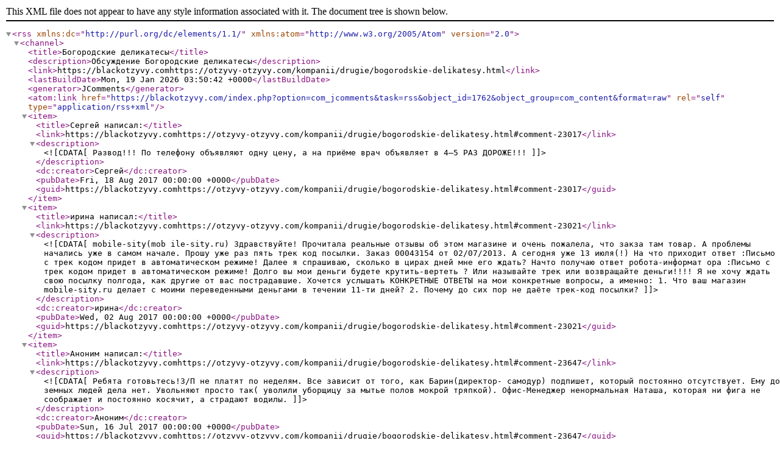

--- FILE ---
content_type: application/xml
request_url: https://blackotzyvy.com/index.php?option=com_jcomments&task=rss&object_id=1762&object_group=com_content&format=raw
body_size: 4893
content:
<?xml version="1.0" encoding="utf-8"?>
<rss version="2.0" xmlns:dc="http://purl.org/dc/elements/1.1/" xmlns:atom="http://www.w3.org/2005/Atom">
	<channel>
		<title>Богородские деликатесы</title>
		<description>Обсуждение Богородские деликатесы</description>
		<link>https://blackotzyvy.comhttps://otzyvy-otzyvy.com/kompanii/drugie/bogorodskie-delikatesy.html</link>
		<lastBuildDate>Mon, 19 Jan 2026 03:50:42 +0000</lastBuildDate>
		<generator>JComments</generator>
		<atom:link href="https://blackotzyvy.com/index.php?option=com_jcomments&amp;task=rss&amp;object_id=1762&amp;object_group=com_content&amp;format=raw" rel="self" type="application/rss+xml" />
		<item>
			<title>Сергей написал:</title>
			<link>https://blackotzyvy.comhttps://otzyvy-otzyvy.com/kompanii/drugie/bogorodskie-delikatesy.html#comment-23017</link>
			<description><![CDATA[Развод!!! По телефону объявляют одну цену, а на приёме врач объявляет в 4—5 РАЗ ДОРОЖЕ!!!]]></description>
			<dc:creator>Сергей</dc:creator>
			<pubDate>Fri, 18 Aug 2017 00:00:00 +0000</pubDate>
			<guid>https://blackotzyvy.comhttps://otzyvy-otzyvy.com/kompanii/drugie/bogorodskie-delikatesy.html#comment-23017</guid>
		</item>
		<item>
			<title>ирина написал:</title>
			<link>https://blackotzyvy.comhttps://otzyvy-otzyvy.com/kompanii/drugie/bogorodskie-delikatesy.html#comment-23021</link>
			<description><![CDATA[mobile-sity(mob ile-sity.ru) Здравствуйте! Прочитала реальные отзывы об этом магазине и очень пожалела, что закза там товар. А проблемы начались уже в самом начале. Прошу уже раз пять трек код посылки. Заказ 00043154 от 02/07/2013. А сегодня уже 13 июля(!) На что приходит ответ :Письмо с трек
кодом придет в автоматическом режиме! Далее я спрашиваю, сколько в цирах дней мне его ждать? Начто получаю ответ робота-информат ора :Письмо с трек кодом придет в автоматическом режиме! Долго вы мои деньги будете крутить-вертеть ? Или называйте трек или возвращайте деньги!!!! Я не хочу ждать свою посылку полгода, как другие от вас пострадавшие. Хочется услышать КОНКРЕТНЫЕ ОТВЕТЫ на мои конкретные вопросы, а именно: 1. Что ваш магазин mobile-sity.ru делает с моими переведенными деньгами в течении 11-ти дней? 2. Почему до сих пор не даёте трек-код посылки?]]></description>
			<dc:creator>ирина</dc:creator>
			<pubDate>Wed, 02 Aug 2017 00:00:00 +0000</pubDate>
			<guid>https://blackotzyvy.comhttps://otzyvy-otzyvy.com/kompanii/drugie/bogorodskie-delikatesy.html#comment-23021</guid>
		</item>
		<item>
			<title>Аноним написал:</title>
			<link>https://blackotzyvy.comhttps://otzyvy-otzyvy.com/kompanii/drugie/bogorodskie-delikatesy.html#comment-23647</link>
			<description><![CDATA[Ребята готовьтесь!З/П не платят по неделям. Все зависит от того, как Барин(директор- самодур) подпишет, который постоянно отсутствует. Ему до земных людей дела нет. Увольняют просто так( уволили уборщицу за мытье полов мокрой тряпкой). Офис-Менеджер ненормальная Наташа, которая ни фига не соображает и постоянно косячит, а страдают водилы.]]></description>
			<dc:creator>Аноним</dc:creator>
			<pubDate>Sun, 16 Jul 2017 00:00:00 +0000</pubDate>
			<guid>https://blackotzyvy.comhttps://otzyvy-otzyvy.com/kompanii/drugie/bogorodskie-delikatesy.html#comment-23647</guid>
		</item>
		<item>
			<title>Владимир написал:</title>
			<link>https://blackotzyvy.comhttps://otzyvy-otzyvy.com/kompanii/drugie/bogorodskie-delikatesy.html#comment-23632</link>
			<description><![CDATA[пустая трата времени и нервов, компания шлак, отношения шлак, и т.д. берегите себя НЕ в Коем случае не тратьте время на г..]]></description>
			<dc:creator>Владимир</dc:creator>
			<pubDate>Wed, 01 Mar 2017 00:00:00 +0000</pubDate>
			<guid>https://blackotzyvy.comhttps://otzyvy-otzyvy.com/kompanii/drugie/bogorodskie-delikatesy.html#comment-23632</guid>
		</item>
		<item>
			<title>Максим написал:</title>
			<link>https://blackotzyvy.comhttps://otzyvy-otzyvy.com/kompanii/drugie/bogorodskie-delikatesy.html#comment-23605</link>
			<description><![CDATA[При увольнение не выплатили з/п за первый и последний месяц работы!Главный дурак этой шарашкиной конторы Владислав Валерьевич, который сделал выговор из-за снега на фарах в феврале.Ведь действительно откуда ему взяться))))Прос то он держит возле себя жопозилов.А нормальных людей увольняет.Текуч ка кадров бешенная, как водителей, так и других должностей( за полгода три начальницы отдела кадров)!!!! Не ходите туда!]]></description>
			<dc:creator>Максим</dc:creator>
			<pubDate>Sun, 08 Jan 2017 00:00:00 +0000</pubDate>
			<guid>https://blackotzyvy.comhttps://otzyvy-otzyvy.com/kompanii/drugie/bogorodskie-delikatesy.html#comment-23605</guid>
		</item>
		<item>
			<title>yep  написал:</title>
			<link>https://blackotzyvy.comhttps://otzyvy-otzyvy.com/kompanii/drugie/bogorodskie-delikatesy.html#comment-23733</link>
			<description><![CDATA[Ужасная компания... Колбаса очень дорогая,возврат вешают на менеджера... Зарплата копейки.]]></description>
			<dc:creator>yep </dc:creator>
			<pubDate>Fri, 23 Dec 2016 00:00:00 +0000</pubDate>
			<guid>https://blackotzyvy.comhttps://otzyvy-otzyvy.com/kompanii/drugie/bogorodskie-delikatesy.html#comment-23733</guid>
		</item>
		<item>
			<title>таксист везет написал:</title>
			<link>https://blackotzyvy.comhttps://otzyvy-otzyvy.com/kompanii/drugie/bogorodskie-delikatesy.html#comment-23337</link>
			<description><![CDATA[контора отстой. Диспетчера ни какие, бездарные, работать не умеют да и не хотят. Заказы ни какие, не реальные заработкам. процент за заказы дерут чуть ли не 30 % Работаешь сутки в конце работы считаешь а заработаешь только на сигареты. На любые претензии диспетчера просто хамят и бросают трубку. Водители которые у них работают как быдло, отношение скотское. Всем кто надумал работать здесь советую сто раз подумать, контор много и намного приличней чем эта.]]></description>
			<dc:creator>таксист везет</dc:creator>
			<pubDate>Wed, 16 Nov 2016 00:00:00 +0000</pubDate>
			<guid>https://blackotzyvy.comhttps://otzyvy-otzyvy.com/kompanii/drugie/bogorodskie-delikatesy.html#comment-23337</guid>
		</item>
		<item>
			<title>юрий написал:</title>
			<link>https://blackotzyvy.comhttps://otzyvy-otzyvy.com/kompanii/drugie/bogorodskie-delikatesy.html#comment-23070</link>
			<description><![CDATA[Бойцов вор и машенник.]]></description>
			<dc:creator>юрий</dc:creator>
			<pubDate>Wed, 02 Nov 2016 00:00:00 +0000</pubDate>
			<guid>https://blackotzyvy.comhttps://otzyvy-otzyvy.com/kompanii/drugie/bogorodskie-delikatesy.html#comment-23070</guid>
		</item>
		<item>
			<title>vadimis  написал:</title>
			<link>https://blackotzyvy.comhttps://otzyvy-otzyvy.com/kompanii/drugie/bogorodskie-delikatesy.html#comment-23477</link>
			<description><![CDATA[ну что, приступим. заказывал тут Galaxy NOTE 4 Тайваньский. 1) оплатит товар 28 августа, пришел только 21 октября 2) заказывал восьмиядерный, а соответственно платил на 1800 руб больше, а пришел четырехядерный! ! 3) в комплектации указано 2 аккумулятора, у меня только 1 4) телефон черный, а чехол, наушники и зарядка белые 5) в характеристиках указано, что телефон очень хороший, тип дисплей отличный, камера 16 мп( у меня опять же 8 мп) 6) в antutu показывает всего 10151... при этом на мои жалобы никто не отвечает... вообщем телефон пришел не тот]]></description>
			<dc:creator>vadimis </dc:creator>
			<pubDate>Sun, 21 Aug 2016 00:00:00 +0000</pubDate>
			<guid>https://blackotzyvy.comhttps://otzyvy-otzyvy.com/kompanii/drugie/bogorodskie-delikatesy.html#comment-23477</guid>
		</item>
		<item>
			<title>мари33 написал:</title>
			<link>https://blackotzyvy.comhttps://otzyvy-otzyvy.com/kompanii/drugie/bogorodskie-delikatesy.html#comment-23566</link>
			<description><![CDATA[Подтверждаю полностью первый отзыв. Прямое нарушение прав потребителей. В упаковке указано полкило продукта, после разморозки остался рыхлый кусочек на 150 грамм, остальное -вода. Ни в коем случае не покупайте этот товар. Мы купили в Ашане.]]></description>
			<dc:creator>мари33</dc:creator>
			<pubDate>Mon, 11 Jul 2016 00:00:00 +0000</pubDate>
			<guid>https://blackotzyvy.comhttps://otzyvy-otzyvy.com/kompanii/drugie/bogorodskie-delikatesy.html#comment-23566</guid>
		</item>
		<item>
			<title>Анна  написал:</title>
			<link>https://blackotzyvy.comhttps://otzyvy-otzyvy.com/kompanii/drugie/bogorodskie-delikatesy.html#comment-23325</link>
			<description><![CDATA[клиника Амориа- это худшее обслуживание в моей жизни!!!! администратор Мария- самая жуткая хамка, которую только можно представить!!! как только ее там держат?! гнать таких работников надо. уровень цен в этой клинике никак не соответствует уровню обслуживания!]]></description>
			<dc:creator>Анна </dc:creator>
			<pubDate>Wed, 03 Feb 2016 00:00:00 +0000</pubDate>
			<guid>https://blackotzyvy.comhttps://otzyvy-otzyvy.com/kompanii/drugie/bogorodskie-delikatesy.html#comment-23325</guid>
		</item>
		<item>
			<title>Денис Барышников  написал:</title>
			<link>https://blackotzyvy.comhttps://otzyvy-otzyvy.com/kompanii/drugie/bogorodskie-delikatesy.html#comment-23016</link>
			<description><![CDATA[при таком отношении я бы не поехал. на собеседовании вам озвучат , что оклад 10 т.р. скорее всего]]></description>
			<dc:creator>Денис Барышников </dc:creator>
			<pubDate>Sat, 24 Oct 2015 00:00:00 +0000</pubDate>
			<guid>https://blackotzyvy.comhttps://otzyvy-otzyvy.com/kompanii/drugie/bogorodskie-delikatesy.html#comment-23016</guid>
		</item>
		<item>
			<title>Альянс написал:</title>
			<link>https://blackotzyvy.comhttps://otzyvy-otzyvy.com/kompanii/drugie/bogorodskie-delikatesy.html#comment-23800</link>
			<description><![CDATA[Что вы хотите от фитнес-инструкт ора!? Сварка и монтаж - это высокотехнологи чный процесс, а с их опытом и знаниями только в пиццерии торговать. Сборище дилетантов. Жалко персонал. Не с того начинать надо! Уходите оттуда и обходите стороной эту горе-шарагу!]]></description>
			<dc:creator>Альянс</dc:creator>
			<pubDate>Fri, 09 Oct 2015 00:00:00 +0000</pubDate>
			<guid>https://blackotzyvy.comhttps://otzyvy-otzyvy.com/kompanii/drugie/bogorodskie-delikatesy.html#comment-23800</guid>
		</item>
		<item>
			<title>Аноним679214 написал:</title>
			<link>https://blackotzyvy.comhttps://otzyvy-otzyvy.com/kompanii/drugie/bogorodskie-delikatesy.html#comment-23136</link>
			<description><![CDATA[Воспользовалась сайтом и заказала из Екатеринбурга машину в Москве в аэропорт, указала, что нужны документы на поездку. Машина-то подошла вовремя, но вместо официальной квитанции водитель мне отдал посадочный талон, сославшись на то, что никаких других квитанций у водителей не бывает. А я была в командировке, поездка мне обошлась в 870 руб., недешево прямо-таки скажем.Я обратилась в офис Такси Везет в Екатеринбурге, на что мне ответили, что это мои проблемы. Вот такой ненавязчивый сервис предоставляет расхваленное такси Везет.]]></description>
			<dc:creator>Аноним679214</dc:creator>
			<pubDate>Sun, 19 Jul 2015 00:00:00 +0000</pubDate>
			<guid>https://blackotzyvy.comhttps://otzyvy-otzyvy.com/kompanii/drugie/bogorodskie-delikatesy.html#comment-23136</guid>
		</item>
		<item>
			<title>Аноним написал:</title>
			<link>https://blackotzyvy.comhttps://otzyvy-otzyvy.com/kompanii/drugie/bogorodskie-delikatesy.html#comment-23801</link>
			<description><![CDATA[Что можно сказать о компании. Продажи просто труба. Прстоянно меняют что то, чтобы меньше платить. Зарплата черная и не факт что вы ее получите. Рыба гнеет с головы. Продажами рулит Андрей В. так мания величия и значимости просто зашкаливает . Раньше все было четко и понятно. Вообщем, не советую кантору]]></description>
			<dc:creator>Аноним</dc:creator>
			<pubDate>Sat, 21 Mar 2015 00:00:00 +0000</pubDate>
			<guid>https://blackotzyvy.comhttps://otzyvy-otzyvy.com/kompanii/drugie/bogorodskie-delikatesy.html#comment-23801</guid>
		</item>
		<item>
			<title> 
tanyusik  написал:</title>
			<link>https://blackotzyvy.comhttps://otzyvy-otzyvy.com/kompanii/drugie/bogorodskie-delikatesy.html#comment-23661</link>
			<description><![CDATA[Сама печень чуть рыхлая. Видно, что не один раз подвергалась замораживанию.Э тот продукт меня полностью разочаровал. Производитель Богородские деликатесы дурит своих покупателей. Теперь буду обходить их продукцию мимо. Чего и Вам рекомендую!]]></description>
			<dc:creator> 
tanyusik </dc:creator>
			<pubDate>Mon, 09 Mar 2015 00:00:00 +0000</pubDate>
			<guid>https://blackotzyvy.comhttps://otzyvy-otzyvy.com/kompanii/drugie/bogorodskie-delikatesy.html#comment-23661</guid>
		</item>
		<item>
			<title>13 
Понимающий  написал:</title>
			<link>https://blackotzyvy.comhttps://otzyvy-otzyvy.com/kompanii/drugie/bogorodskie-delikatesy.html#comment-23688</link>
			<description><![CDATA[Скрывают от налоговой вакансии? Конспиративный ход грамотный. Всё через резюме. Надо тогда чтоб кто-то к ним в офис сходил, трудовую с собой взял, мол рабочим хочу стать на 54 тыс, зарплата понравилась. На месте всё ясно будет. И они не щекотнутся: доки при себе, фраер честный.]]></description>
			<dc:creator>13 
Понимающий </dc:creator>
			<pubDate>Mon, 25 Aug 2014 00:00:00 +0000</pubDate>
			<guid>https://blackotzyvy.comhttps://otzyvy-otzyvy.com/kompanii/drugie/bogorodskie-delikatesy.html#comment-23688</guid>
		</item>
	</channel>
</rss>
